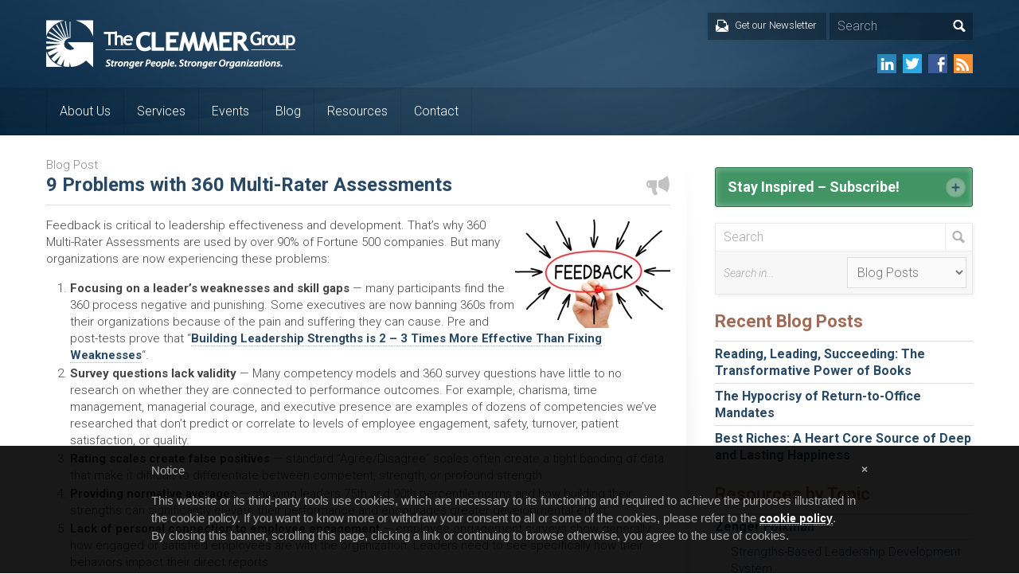

--- FILE ---
content_type: text/html; charset=UTF-8
request_url: https://www.clemmergroup.com/blog/2015/04/02/9-problems-with-360-assessments/
body_size: 12247
content:
<!DOCTYPE html>
<html lang="en-US" prefix="og: http://ogp.me/ns#">

<head>
	<meta charset="UTF-8" />
	<title>9 Problems with 360 Multi-Rater Assessments - The Clemmer Group</title>
	<link rel="shortcut icon" href="https://www.clemmergroup.com/favicon.ico">
	<meta name="viewport" content="width=device-width, initial-scale=1, maximum-scale=1">

	<link rel="alternate" type="application/rss+xml" title="The Clemmer Group RSS Feed" href="https://www.clemmergroup.com/feed/" />
	<link rel="alternate" type="application/atom+xml" title="The Clemmer Group Atom Feed" href="https://www.clemmergroup.com/feed/atom/" />
	<link rel="pingback" href="https://www.clemmergroup.com/xmlrpc.php" />
	<!--[if lt IE 9]>
		<script src="http://html5shim.googlecode.com/svn/trunk/html5.js"></script>
	<![endif]-->
	<meta name='robots' content='index, follow, max-image-preview:large, max-snippet:-1, max-video-preview:-1' />
	<style>img:is([sizes="auto" i], [sizes^="auto," i]) { contain-intrinsic-size: 3000px 1500px }</style>
	
	<!-- This site is optimized with the Yoast SEO plugin v26.6 - https://yoast.com/wordpress/plugins/seo/ -->
	<meta name="description" content="Feedback is so critical to leadership effectiveness and development that over 90% of Fortune 500 companies use 360 multi-rater assessments." />
	<link rel="canonical" href="https://www.clemmergroup.com/blog/2015/04/02/9-problems-with-360-assessments/" />
	<meta property="og:locale" content="en_US" />
	<meta property="og:type" content="article" />
	<meta property="og:title" content="9 Problems with 360 Multi-Rater Assessments - The Clemmer Group" />
	<meta property="og:description" content="Feedback is so critical to leadership effectiveness and development that over 90% of Fortune 500 companies use 360 multi-rater assessments." />
	<meta property="og:url" content="https://www.clemmergroup.com/blog/2015/04/02/9-problems-with-360-assessments/" />
	<meta property="og:site_name" content="The Clemmer Group" />
	<meta property="article:published_time" content="2015-04-02T09:30:13+00:00" />
	<meta property="article:modified_time" content="2015-04-29T16:21:56+00:00" />
	<meta property="og:image" content="https://www.clemmergroup.com/newsl/images/360chalk-195.jpg" />
	<meta name="author" content="Jim Clemmer" />
	<meta name="twitter:card" content="summary_large_image" />
	<meta name="twitter:label1" content="Written by" />
	<meta name="twitter:data1" content="Jim Clemmer" />
	<meta name="twitter:label2" content="Est. reading time" />
	<meta name="twitter:data2" content="2 minutes" />
	<script type="application/ld+json" class="yoast-schema-graph">{"@context":"https://schema.org","@graph":[{"@type":"WebPage","@id":"https://www.clemmergroup.com/blog/2015/04/02/9-problems-with-360-assessments/","url":"https://www.clemmergroup.com/blog/2015/04/02/9-problems-with-360-assessments/","name":"9 Problems with 360 Multi-Rater Assessments - The Clemmer Group","isPartOf":{"@id":"https://www.clemmergroup.com/#website"},"primaryImageOfPage":{"@id":"https://www.clemmergroup.com/blog/2015/04/02/9-problems-with-360-assessments/#primaryimage"},"image":{"@id":"https://www.clemmergroup.com/blog/2015/04/02/9-problems-with-360-assessments/#primaryimage"},"thumbnailUrl":"https://www.clemmergroup.com/newsl/images/360chalk-195.jpg","datePublished":"2015-04-02T09:30:13+00:00","dateModified":"2015-04-29T16:21:56+00:00","author":{"@id":"https://www.clemmergroup.com/#/schema/person/b65bcc1b51ffc25c144e95dc4818150a"},"description":"Feedback is so critical to leadership effectiveness and development that over 90% of Fortune 500 companies use 360 multi-rater assessments.","breadcrumb":{"@id":"https://www.clemmergroup.com/blog/2015/04/02/9-problems-with-360-assessments/#breadcrumb"},"inLanguage":"en-US","potentialAction":[{"@type":"ReadAction","target":["https://www.clemmergroup.com/blog/2015/04/02/9-problems-with-360-assessments/"]}]},{"@type":"ImageObject","inLanguage":"en-US","@id":"https://www.clemmergroup.com/blog/2015/04/02/9-problems-with-360-assessments/#primaryimage","url":"https://www.clemmergroup.com/newsl/images/360chalk-195.jpg","contentUrl":"https://www.clemmergroup.com/newsl/images/360chalk-195.jpg"},{"@type":"BreadcrumbList","@id":"https://www.clemmergroup.com/blog/2015/04/02/9-problems-with-360-assessments/#breadcrumb","itemListElement":[{"@type":"ListItem","position":1,"name":"Home","item":"https://www.clemmergroup.com/"},{"@type":"ListItem","position":2,"name":"Blog","item":"https://www.clemmergroup.com/blog/"},{"@type":"ListItem","position":3,"name":"9 Problems with 360 Multi-Rater Assessments"}]},{"@type":"WebSite","@id":"https://www.clemmergroup.com/#website","url":"https://www.clemmergroup.com/","name":"The Clemmer Group","description":"Leadership Development and Management Consulting","potentialAction":[{"@type":"SearchAction","target":{"@type":"EntryPoint","urlTemplate":"https://www.clemmergroup.com/?s={search_term_string}"},"query-input":{"@type":"PropertyValueSpecification","valueRequired":true,"valueName":"search_term_string"}}],"inLanguage":"en-US"},{"@type":"Person","@id":"https://www.clemmergroup.com/#/schema/person/b65bcc1b51ffc25c144e95dc4818150a","name":"Jim Clemmer"}]}</script>
	<!-- / Yoast SEO plugin. -->


<link rel='dns-prefetch' href='//ajax.googleapis.com' />
<link rel="alternate" type="application/rss+xml" title="The Clemmer Group &raquo; 9 Problems with 360 Multi-Rater Assessments Comments Feed" href="https://www.clemmergroup.com/blog/2015/04/02/9-problems-with-360-assessments/feed/" />
<link rel='stylesheet' id='wp-block-library-css' href='https://www.clemmergroup.com/wp-includes/css/dist/block-library/style.min.css?ver=6.8.3' type='text/css' media='all' />
<style id='classic-theme-styles-inline-css' type='text/css'>
/*! This file is auto-generated */
.wp-block-button__link{color:#fff;background-color:#32373c;border-radius:9999px;box-shadow:none;text-decoration:none;padding:calc(.667em + 2px) calc(1.333em + 2px);font-size:1.125em}.wp-block-file__button{background:#32373c;color:#fff;text-decoration:none}
</style>
<style id='global-styles-inline-css' type='text/css'>
:root{--wp--preset--aspect-ratio--square: 1;--wp--preset--aspect-ratio--4-3: 4/3;--wp--preset--aspect-ratio--3-4: 3/4;--wp--preset--aspect-ratio--3-2: 3/2;--wp--preset--aspect-ratio--2-3: 2/3;--wp--preset--aspect-ratio--16-9: 16/9;--wp--preset--aspect-ratio--9-16: 9/16;--wp--preset--color--black: #000000;--wp--preset--color--cyan-bluish-gray: #abb8c3;--wp--preset--color--white: #ffffff;--wp--preset--color--pale-pink: #f78da7;--wp--preset--color--vivid-red: #cf2e2e;--wp--preset--color--luminous-vivid-orange: #ff6900;--wp--preset--color--luminous-vivid-amber: #fcb900;--wp--preset--color--light-green-cyan: #7bdcb5;--wp--preset--color--vivid-green-cyan: #00d084;--wp--preset--color--pale-cyan-blue: #8ed1fc;--wp--preset--color--vivid-cyan-blue: #0693e3;--wp--preset--color--vivid-purple: #9b51e0;--wp--preset--gradient--vivid-cyan-blue-to-vivid-purple: linear-gradient(135deg,rgba(6,147,227,1) 0%,rgb(155,81,224) 100%);--wp--preset--gradient--light-green-cyan-to-vivid-green-cyan: linear-gradient(135deg,rgb(122,220,180) 0%,rgb(0,208,130) 100%);--wp--preset--gradient--luminous-vivid-amber-to-luminous-vivid-orange: linear-gradient(135deg,rgba(252,185,0,1) 0%,rgba(255,105,0,1) 100%);--wp--preset--gradient--luminous-vivid-orange-to-vivid-red: linear-gradient(135deg,rgba(255,105,0,1) 0%,rgb(207,46,46) 100%);--wp--preset--gradient--very-light-gray-to-cyan-bluish-gray: linear-gradient(135deg,rgb(238,238,238) 0%,rgb(169,184,195) 100%);--wp--preset--gradient--cool-to-warm-spectrum: linear-gradient(135deg,rgb(74,234,220) 0%,rgb(151,120,209) 20%,rgb(207,42,186) 40%,rgb(238,44,130) 60%,rgb(251,105,98) 80%,rgb(254,248,76) 100%);--wp--preset--gradient--blush-light-purple: linear-gradient(135deg,rgb(255,206,236) 0%,rgb(152,150,240) 100%);--wp--preset--gradient--blush-bordeaux: linear-gradient(135deg,rgb(254,205,165) 0%,rgb(254,45,45) 50%,rgb(107,0,62) 100%);--wp--preset--gradient--luminous-dusk: linear-gradient(135deg,rgb(255,203,112) 0%,rgb(199,81,192) 50%,rgb(65,88,208) 100%);--wp--preset--gradient--pale-ocean: linear-gradient(135deg,rgb(255,245,203) 0%,rgb(182,227,212) 50%,rgb(51,167,181) 100%);--wp--preset--gradient--electric-grass: linear-gradient(135deg,rgb(202,248,128) 0%,rgb(113,206,126) 100%);--wp--preset--gradient--midnight: linear-gradient(135deg,rgb(2,3,129) 0%,rgb(40,116,252) 100%);--wp--preset--font-size--small: 13px;--wp--preset--font-size--medium: 20px;--wp--preset--font-size--large: 36px;--wp--preset--font-size--x-large: 42px;--wp--preset--spacing--20: 0.44rem;--wp--preset--spacing--30: 0.67rem;--wp--preset--spacing--40: 1rem;--wp--preset--spacing--50: 1.5rem;--wp--preset--spacing--60: 2.25rem;--wp--preset--spacing--70: 3.38rem;--wp--preset--spacing--80: 5.06rem;--wp--preset--shadow--natural: 6px 6px 9px rgba(0, 0, 0, 0.2);--wp--preset--shadow--deep: 12px 12px 50px rgba(0, 0, 0, 0.4);--wp--preset--shadow--sharp: 6px 6px 0px rgba(0, 0, 0, 0.2);--wp--preset--shadow--outlined: 6px 6px 0px -3px rgba(255, 255, 255, 1), 6px 6px rgba(0, 0, 0, 1);--wp--preset--shadow--crisp: 6px 6px 0px rgba(0, 0, 0, 1);}:where(.is-layout-flex){gap: 0.5em;}:where(.is-layout-grid){gap: 0.5em;}body .is-layout-flex{display: flex;}.is-layout-flex{flex-wrap: wrap;align-items: center;}.is-layout-flex > :is(*, div){margin: 0;}body .is-layout-grid{display: grid;}.is-layout-grid > :is(*, div){margin: 0;}:where(.wp-block-columns.is-layout-flex){gap: 2em;}:where(.wp-block-columns.is-layout-grid){gap: 2em;}:where(.wp-block-post-template.is-layout-flex){gap: 1.25em;}:where(.wp-block-post-template.is-layout-grid){gap: 1.25em;}.has-black-color{color: var(--wp--preset--color--black) !important;}.has-cyan-bluish-gray-color{color: var(--wp--preset--color--cyan-bluish-gray) !important;}.has-white-color{color: var(--wp--preset--color--white) !important;}.has-pale-pink-color{color: var(--wp--preset--color--pale-pink) !important;}.has-vivid-red-color{color: var(--wp--preset--color--vivid-red) !important;}.has-luminous-vivid-orange-color{color: var(--wp--preset--color--luminous-vivid-orange) !important;}.has-luminous-vivid-amber-color{color: var(--wp--preset--color--luminous-vivid-amber) !important;}.has-light-green-cyan-color{color: var(--wp--preset--color--light-green-cyan) !important;}.has-vivid-green-cyan-color{color: var(--wp--preset--color--vivid-green-cyan) !important;}.has-pale-cyan-blue-color{color: var(--wp--preset--color--pale-cyan-blue) !important;}.has-vivid-cyan-blue-color{color: var(--wp--preset--color--vivid-cyan-blue) !important;}.has-vivid-purple-color{color: var(--wp--preset--color--vivid-purple) !important;}.has-black-background-color{background-color: var(--wp--preset--color--black) !important;}.has-cyan-bluish-gray-background-color{background-color: var(--wp--preset--color--cyan-bluish-gray) !important;}.has-white-background-color{background-color: var(--wp--preset--color--white) !important;}.has-pale-pink-background-color{background-color: var(--wp--preset--color--pale-pink) !important;}.has-vivid-red-background-color{background-color: var(--wp--preset--color--vivid-red) !important;}.has-luminous-vivid-orange-background-color{background-color: var(--wp--preset--color--luminous-vivid-orange) !important;}.has-luminous-vivid-amber-background-color{background-color: var(--wp--preset--color--luminous-vivid-amber) !important;}.has-light-green-cyan-background-color{background-color: var(--wp--preset--color--light-green-cyan) !important;}.has-vivid-green-cyan-background-color{background-color: var(--wp--preset--color--vivid-green-cyan) !important;}.has-pale-cyan-blue-background-color{background-color: var(--wp--preset--color--pale-cyan-blue) !important;}.has-vivid-cyan-blue-background-color{background-color: var(--wp--preset--color--vivid-cyan-blue) !important;}.has-vivid-purple-background-color{background-color: var(--wp--preset--color--vivid-purple) !important;}.has-black-border-color{border-color: var(--wp--preset--color--black) !important;}.has-cyan-bluish-gray-border-color{border-color: var(--wp--preset--color--cyan-bluish-gray) !important;}.has-white-border-color{border-color: var(--wp--preset--color--white) !important;}.has-pale-pink-border-color{border-color: var(--wp--preset--color--pale-pink) !important;}.has-vivid-red-border-color{border-color: var(--wp--preset--color--vivid-red) !important;}.has-luminous-vivid-orange-border-color{border-color: var(--wp--preset--color--luminous-vivid-orange) !important;}.has-luminous-vivid-amber-border-color{border-color: var(--wp--preset--color--luminous-vivid-amber) !important;}.has-light-green-cyan-border-color{border-color: var(--wp--preset--color--light-green-cyan) !important;}.has-vivid-green-cyan-border-color{border-color: var(--wp--preset--color--vivid-green-cyan) !important;}.has-pale-cyan-blue-border-color{border-color: var(--wp--preset--color--pale-cyan-blue) !important;}.has-vivid-cyan-blue-border-color{border-color: var(--wp--preset--color--vivid-cyan-blue) !important;}.has-vivid-purple-border-color{border-color: var(--wp--preset--color--vivid-purple) !important;}.has-vivid-cyan-blue-to-vivid-purple-gradient-background{background: var(--wp--preset--gradient--vivid-cyan-blue-to-vivid-purple) !important;}.has-light-green-cyan-to-vivid-green-cyan-gradient-background{background: var(--wp--preset--gradient--light-green-cyan-to-vivid-green-cyan) !important;}.has-luminous-vivid-amber-to-luminous-vivid-orange-gradient-background{background: var(--wp--preset--gradient--luminous-vivid-amber-to-luminous-vivid-orange) !important;}.has-luminous-vivid-orange-to-vivid-red-gradient-background{background: var(--wp--preset--gradient--luminous-vivid-orange-to-vivid-red) !important;}.has-very-light-gray-to-cyan-bluish-gray-gradient-background{background: var(--wp--preset--gradient--very-light-gray-to-cyan-bluish-gray) !important;}.has-cool-to-warm-spectrum-gradient-background{background: var(--wp--preset--gradient--cool-to-warm-spectrum) !important;}.has-blush-light-purple-gradient-background{background: var(--wp--preset--gradient--blush-light-purple) !important;}.has-blush-bordeaux-gradient-background{background: var(--wp--preset--gradient--blush-bordeaux) !important;}.has-luminous-dusk-gradient-background{background: var(--wp--preset--gradient--luminous-dusk) !important;}.has-pale-ocean-gradient-background{background: var(--wp--preset--gradient--pale-ocean) !important;}.has-electric-grass-gradient-background{background: var(--wp--preset--gradient--electric-grass) !important;}.has-midnight-gradient-background{background: var(--wp--preset--gradient--midnight) !important;}.has-small-font-size{font-size: var(--wp--preset--font-size--small) !important;}.has-medium-font-size{font-size: var(--wp--preset--font-size--medium) !important;}.has-large-font-size{font-size: var(--wp--preset--font-size--large) !important;}.has-x-large-font-size{font-size: var(--wp--preset--font-size--x-large) !important;}
:where(.wp-block-post-template.is-layout-flex){gap: 1.25em;}:where(.wp-block-post-template.is-layout-grid){gap: 1.25em;}
:where(.wp-block-columns.is-layout-flex){gap: 2em;}:where(.wp-block-columns.is-layout-grid){gap: 2em;}
:root :where(.wp-block-pullquote){font-size: 1.5em;line-height: 1.6;}
</style>
<link rel='stylesheet' id='default-template-css' href='https://www.clemmergroup.com/wp-content/plugins/register-plus-redux/extension/readygraph/assets/css/default-popup.css?ver=6.8.3' type='text/css' media='all' />
<link rel='stylesheet' id='wpProQuiz_front_style-css' href='https://www.clemmergroup.com/wp-content/plugins/wp-pro-quiz/css/wpProQuiz_front.min.css?ver=0.37' type='text/css' media='all' />
<link rel='stylesheet' id='style-css' href='https://www.clemmergroup.com/wp-content/themes/clemmer/build/style.min.css?ver=1637701969' type='text/css' media='all' />
<script type="text/javascript" src="//ajax.googleapis.com/ajax/libs/jquery/1.10.2/jquery.min.js?ver=1.10.2" id="jquery-js"></script>
<link rel="https://api.w.org/" href="https://www.clemmergroup.com/wp-json/" /><link rel="alternate" title="JSON" type="application/json" href="https://www.clemmergroup.com/wp-json/wp/v2/posts/9873" /><link rel="EditURI" type="application/rsd+xml" title="RSD" href="https://www.clemmergroup.com/xmlrpc.php?rsd" />
<meta name="generator" content="WordPress 6.8.3" />
<link rel='shortlink' href='https://www.clemmergroup.com/?p=9873' />

	<!-- iubenda cookie notice -->
	<style type="text/css"> #iubenda-cs-banner { bottom: 0px !important; left: 0px !important; position: fixed !important; width: 100% !important; z-index: 99999998 !important; background-color: rgba(0,0,0,.9); } .iubenda-cs-content { display: block; margin: 0 auto; padding: 20px; width: auto; font-family: Helvetica,Arial,FreeSans,sans-serif; font-size: 14px;} .iubenda-cs-rationale { max-width: 900px; position: relative; margin: 0 auto; } .iubenda-banner-content > p { font-family: Helvetica,Arial,FreeSans,sans-serif; line-height: 1.5;  color: #aaa !important;} .iubenda-cs-close-btn { margin:0; color: #aaa ; text-decoration: none; font-size: 14px; position: absolute; top: 0; right: 0; border: none; } .iubenda-cs-cookie-policy-lnk { text-decoration: underline; color: #fff; font-size: 14px; font-weight: 900; } </style> <script type="text/javascript"> var _iub = _iub || []; _iub.csConfiguration = {"lang":"en","siteId":1059989,"banner":{"slideDown":false,"applyStyles":false},"cookiePolicyId":21689175}; </script><script type="text/javascript" src="//cdn.iubenda.com/cookie_solution/safemode/iubenda_cs.js" charset="UTF-8" async></script>

</head>
<body class="wp-singular post-template-default single single-post postid-9873 single-format-standard wp-theme-clemmer">

<!-- Google tag (gtag.js) -->
<script async src="https://www.googletagmanager.com/gtag/js?id=G-NQS12ZHVJ1"></script>
<script>
  window.dataLayer = window.dataLayer || [];
  function gtag(){dataLayer.push(arguments);}
  gtag('js', new Date());

  gtag('config', 'G-NQS12ZHVJ1');
</script>

<div id="mobile-nav-holder">
	<a id="mobile-logo" href="https://www.clemmergroup.com"><img src="https://www.clemmergroup.com/wp-content/themes/clemmer/images/clemmer_group_logo.png" width="307" height="61" alt="The Clemmer Group logo" /></a>
	<ul id="mobile-nav" class="mobile-nav"><li id="menu-item-22" class="menu-item menu-item-type-post_type menu-item-object-page menu-item-has-children menu-item-22"><a href="https://www.clemmergroup.com/about/">About Us</a>
<ul class="sub-menu">
	<li id="menu-item-156" class="menu-item menu-item-type-post_type menu-item-object-page menu-item-156"><a href="https://www.clemmergroup.com/about/">The Clemmer Group</a></li>
	<li id="menu-item-11938" class="menu-item menu-item-type-post_type menu-item-object-page menu-item-11938"><a href="https://www.clemmergroup.com/about/jim-clemmer/">Jim Clemmer</a></li>
	<li id="menu-item-154" class="menu-item menu-item-type-post_type menu-item-object-page menu-item-154"><a href="https://www.clemmergroup.com/about/zenger-folkman/">Zenger Folkman</a></li>
	<li id="menu-item-7188" class="menu-item menu-item-type-post_type menu-item-object-page menu-item-7188"><a href="https://www.clemmergroup.com/testimonials/">Client Comments and Testimonials</a></li>
	<li id="menu-item-155" class="menu-item menu-item-type-post_type menu-item-object-page menu-item-155"><a href="https://www.clemmergroup.com/contact/">Contact Us</a></li>
</ul>
</li>
<li id="menu-item-23" class="menu-item menu-item-type-post_type menu-item-object-page menu-item-has-children menu-item-23"><a href="https://www.clemmergroup.com/services/">Services</a>
<ul class="sub-menu">
	<li id="menu-item-159" class="menu-item menu-item-type-post_type menu-item-object-page menu-item-159"><a href="https://www.clemmergroup.com/services/culture-organization-development/">Culture Change &#038; Organization Development</a></li>
	<li id="menu-item-162" class="menu-item menu-item-type-post_type menu-item-object-page menu-item-162"><a href="https://www.clemmergroup.com/services/custom-keynotes-workshops/">Keynote Speaking &#038; Leadership Workshops</a></li>
	<li id="menu-item-163" class="menu-item menu-item-type-post_type menu-item-object-page menu-item-163"><a href="https://www.clemmergroup.com/services/leadership-team-retreats/">Executive Retreats</a></li>
	<li id="menu-item-158" class="menu-item menu-item-type-post_type menu-item-object-page menu-item-158"><a href="https://www.clemmergroup.com/services/custom-leadership-development-consulting/">Leadership Development &#038; Consulting</a></li>
	<li id="menu-item-18019" class="menu-item menu-item-type-post_type menu-item-object-page menu-item-18019"><a href="https://www.clemmergroup.com/executive-coaching/">Executive Coaching</a></li>
	<li id="menu-item-10398" class="menu-item menu-item-type-post_type menu-item-object-page menu-item-10398"><a href="https://www.clemmergroup.com/services/zenger-folkman/zenger-folkman-programs-services/">Zenger Folkman Programs and Services</a></li>
</ul>
</li>
<li id="menu-item-25" class="menu-item menu-item-type-post_type menu-item-object-page menu-item-25"><a href="https://www.clemmergroup.com/upcoming-events/">Events</a></li>
<li id="menu-item-24" class="menu-item menu-item-type-post_type menu-item-object-page current_page_parent menu-item-24"><a href="https://www.clemmergroup.com/blog/">Blog</a></li>
<li id="menu-item-26" class="menu-item menu-item-type-post_type menu-item-object-page menu-item-has-children menu-item-26"><a href="https://www.clemmergroup.com/resources/">Resources</a>
<ul class="sub-menu">
	<li id="menu-item-48" class="menu-item menu-item-type-post_type menu-item-object-page menu-item-48"><a href="https://www.clemmergroup.com/resources/articles/">Articles</a></li>
	<li id="menu-item-73" class="menu-item menu-item-type-post_type menu-item-object-page menu-item-73"><a href="https://www.clemmergroup.com/resources/whitepapers/">Whitepapers</a></li>
	<li id="menu-item-72" class="menu-item menu-item-type-post_type menu-item-object-page menu-item-72"><a href="https://www.clemmergroup.com/resources/case-studies/">Case Studies</a></li>
	<li id="menu-item-71" class="menu-item menu-item-type-post_type menu-item-object-page menu-item-71"><a href="https://www.clemmergroup.com/resources/videos/">Videos</a></li>
	<li id="menu-item-70" class="menu-item menu-item-type-post_type menu-item-object-page menu-item-70"><a href="https://www.clemmergroup.com/resources/webinars/">Webinars</a></li>
	<li id="menu-item-8420" class="menu-item menu-item-type-post_type menu-item-object-page menu-item-8420"><a href="https://www.clemmergroup.com/newsletters/">Newsletter</a></li>
	<li id="menu-item-157" class="menu-item menu-item-type-post_type menu-item-object-page menu-item-157"><a href="https://www.clemmergroup.com/services/leadership-books/">Leadership Books</a></li>
</ul>
</li>
<li id="menu-item-27" class="menu-item menu-item-type-post_type menu-item-object-page menu-item-27"><a href="https://www.clemmergroup.com/contact/">Contact</a></li>
</ul>	<div id="mobile-nav-close" class="mobile-nav-toggle"><span id="mobile-nav-close-btn">Close</span></div>
</div>
<div id="mobile-nav-mask" class="mobile-nav-toggle"></div>

<header id="header" class="clear relative">
	<div id="header-top" class="clear">
		<div id="header-bottom-mobile"></div>
		<div class="row">
			<div class="col span_100 relative col-no-margin">
				<a id="logo" class="no-transition" href="https://www.clemmergroup.com"><img src="https://www.clemmergroup.com/wp-content/themes/clemmer/images/clemmer_group_logo.png" width="313" height="61" alt="The Clemmer Group logo" /></a>

				<div id="header-menu">
					<a href="https://www.clemmergroup.com/newsletters" id="header-signup">
						<div id="header-signup-text">Get our Newsletter<span class="icon transition"></span><span class="icon-hover transition"></span></div>
					</a>

					<div id="header-search">
						<form role="search" method="get" class="search-form search-form-bg" action="https://www.clemmergroup.com/">
							<input type="text" value="Search" name="s" class="s" onfocus="if(this.value == 'Search') { this.value = ''; }" onblur="if(this.value == '') { this.value = 'Search'; }" />
							<input type="submit" class="search-mag" value="" />
						</form>
					</div>
				</div>

				<ul id="header-social" class="social-menu">
					<li><a href="http://www.linkedin.com/company/the-clemmer-group" target="_blank" class="sm-linkedin"></a></li>
					<li><a href="https://twitter.com/JimClemmer" target="_blank" class="sm-twitter"></a></li>
					<li><a href="https://www.facebook.com/ClemmerGroup" target="_blank" class="sm-facebook"></a></li>
					<li><a href="https://www.clemmergroup.com/feed/" target="_blank" class="sm-rss"></a></li>
				</ul>

				<div id="mobile-nav-open" class="mobile-nav-toggle"></div>
			</div>
		</div>
	</div>
	<div id="header-bottom" class="clear">
		<div class="row">
			<div class="col span_100">
				<nav id="nav-holder" class="clear close">
					<ul id="nav" class="nav"><li class="menu-item menu-item-type-post_type menu-item-object-page menu-item-has-children menu-item-22"><a href="https://www.clemmergroup.com/about/">About Us</a>
<ul class="sub-menu">
	<li class="menu-item menu-item-type-post_type menu-item-object-page menu-item-156"><a href="https://www.clemmergroup.com/about/">The Clemmer Group</a></li>
	<li class="menu-item menu-item-type-post_type menu-item-object-page menu-item-11938"><a href="https://www.clemmergroup.com/about/jim-clemmer/">Jim Clemmer</a></li>
	<li class="menu-item menu-item-type-post_type menu-item-object-page menu-item-154"><a href="https://www.clemmergroup.com/about/zenger-folkman/">Zenger Folkman</a></li>
	<li class="menu-item menu-item-type-post_type menu-item-object-page menu-item-7188"><a href="https://www.clemmergroup.com/testimonials/">Client Comments and Testimonials</a></li>
	<li class="menu-item menu-item-type-post_type menu-item-object-page menu-item-155"><a href="https://www.clemmergroup.com/contact/">Contact Us</a></li>
</ul>
</li>
<li class="menu-item menu-item-type-post_type menu-item-object-page menu-item-has-children menu-item-23"><a href="https://www.clemmergroup.com/services/">Services</a>
<ul class="sub-menu">
	<li class="menu-item menu-item-type-post_type menu-item-object-page menu-item-159"><a href="https://www.clemmergroup.com/services/culture-organization-development/">Culture Change &#038; Organization Development</a></li>
	<li class="menu-item menu-item-type-post_type menu-item-object-page menu-item-162"><a href="https://www.clemmergroup.com/services/custom-keynotes-workshops/">Keynote Speaking &#038; Leadership Workshops</a></li>
	<li class="menu-item menu-item-type-post_type menu-item-object-page menu-item-163"><a href="https://www.clemmergroup.com/services/leadership-team-retreats/">Executive Retreats</a></li>
	<li class="menu-item menu-item-type-post_type menu-item-object-page menu-item-158"><a href="https://www.clemmergroup.com/services/custom-leadership-development-consulting/">Leadership Development &#038; Consulting</a></li>
	<li class="menu-item menu-item-type-post_type menu-item-object-page menu-item-18019"><a href="https://www.clemmergroup.com/executive-coaching/">Executive Coaching</a></li>
	<li class="menu-item menu-item-type-post_type menu-item-object-page menu-item-10398"><a href="https://www.clemmergroup.com/services/zenger-folkman/zenger-folkman-programs-services/">Zenger Folkman Programs and Services</a></li>
</ul>
</li>
<li class="menu-item menu-item-type-post_type menu-item-object-page menu-item-25"><a href="https://www.clemmergroup.com/upcoming-events/">Events</a></li>
<li class="menu-item menu-item-type-post_type menu-item-object-page current_page_parent menu-item-24"><a href="https://www.clemmergroup.com/blog/">Blog</a></li>
<li class="menu-item menu-item-type-post_type menu-item-object-page menu-item-has-children menu-item-26"><a href="https://www.clemmergroup.com/resources/">Resources</a>
<ul class="sub-menu">
	<li class="menu-item menu-item-type-post_type menu-item-object-page menu-item-48"><a href="https://www.clemmergroup.com/resources/articles/">Articles</a></li>
	<li class="menu-item menu-item-type-post_type menu-item-object-page menu-item-73"><a href="https://www.clemmergroup.com/resources/whitepapers/">Whitepapers</a></li>
	<li class="menu-item menu-item-type-post_type menu-item-object-page menu-item-72"><a href="https://www.clemmergroup.com/resources/case-studies/">Case Studies</a></li>
	<li class="menu-item menu-item-type-post_type menu-item-object-page menu-item-71"><a href="https://www.clemmergroup.com/resources/videos/">Videos</a></li>
	<li class="menu-item menu-item-type-post_type menu-item-object-page menu-item-70"><a href="https://www.clemmergroup.com/resources/webinars/">Webinars</a></li>
	<li class="menu-item menu-item-type-post_type menu-item-object-page menu-item-8420"><a href="https://www.clemmergroup.com/newsletters/">Newsletter</a></li>
	<li class="menu-item menu-item-type-post_type menu-item-object-page menu-item-157"><a href="https://www.clemmergroup.com/services/leadership-books/">Leadership Books</a></li>
</ul>
</li>
<li class="menu-item menu-item-type-post_type menu-item-object-page menu-item-27"><a href="https://www.clemmergroup.com/contact/">Contact</a></li>
</ul>				</nav>
			</div>
		</div>
	</div>
</header>

<div id="content" class="clear">
	<div class="row">
		<div id="content-left" class="col span_70">				
					
				<h6 class="post-type-date">Blog Post</h6>
				<h1 class="post-title h1-blog">9 Problems with 360 Multi-Rater Assessments<span class="icon"></span></h1>

				<div class="post-content">
					<p><img decoding="async" style="margin-left: 10; float: right; width: 195; height: 139;" alt="360 Degree Feedback" src="https://www.clemmergroup.com/newsl/images/360chalk-195.jpg" align="right" border="0" />Feedback is critical to leadership effectiveness and development. That&#8217;s why 360 Multi-Rater Assessments are used by over 90% of Fortune 500 companies. But many organizations are now experiencing these problems:</p>
<ol>
<li><strong>Focusing on a leader&#8217;s weaknesses and skill gaps</strong> &#8212; many participants find the 360 process negative and punishing. Some executives are now banning 360s from their organizations because of the pain and suffering they can cause. Pre and post-tests prove that &#8220;<a href="https://www.clemmergroup.com/blog/2013/09/24/building-leadership-strengths-2-3-times-more-effective-than-fixing-weaknesses/">Building Leadership Strengths is 2 – 3 Times More Effective Than Fixing Weaknesses</a>&#8220;.</li>
<li><strong>Survey questions lack validity</strong> &#8212; Many competency models and 360 survey questions have little to no research on whether they are connected to performance outcomes. For example, charisma, time management, managerial courage, and executive presence are examples of dozens of competencies we&#8217;ve researched that don&#8217;t predict or correlate to levels of employee engagement, safety, turnover, patient satisfaction, or quality.</li>
<li><strong>Rating scales create false positives</strong> &#8212; standard &#8220;Agree/Disagree&#8221; scales often create a tight banding of data that make it difficult to differentiate between competent, strength, or profound strength.</li>
<li><strong>Providing normative averages</strong> &#8212; showing leaders 75th and 90th percentile norms and how building their strengths can significantly elevate their performance and encourages greater developmental effort.</li>
<li><strong>Lack of personal connection to employee engagement</strong> &#8212; employee engagement surveys show generally how engaged or satisfied employees are with the organization. Leaders need to see specifically how their behaviors impact their direct reports.</li>
<li><strong>Not all competencies are equal for every leader</strong> &#8212; traditional leadership or competency models use a one-size-fits-all approach (some try tailoring to multiple organizational levels). What&#8217;s missing is multi-rater feedback on which competencies matter most for that leader in that role.</li>
<li><strong>Written comments reinforce fixing weaknesses</strong> &#8212; most participants skim the responses to the question asking for a list of strengths and dwell (even fixate) on the list of their weaknesses or improvement suggestions. All a leader really needs to know is whether a weakness is significant or a &#8220;fatal flaw&#8221; that needs immediate attention.</li>
<li><strong>No insights on how to build strengths</strong> &#8212; traditional improvement plans flowing from 360s are focused on fixing weaknesses using a linear approach. What&#8217;s missing is a research-based map showing how extraordinary leaders build a competency or strength from good to great.</li>
<li><strong>Too complex or too simple</strong> &#8212; some very lengthy 360 assessments can take 30 – 60 minutes or more to complete. Reports are overly complex and confusing to interpret. At the other extreme, too few competencies and survey questions restrict the range of personally relevant and validated strengths leaders can leverage.</li>
</ol>
<p><em><strong>Further Reading:</strong></em></p>
<ul>
<li>See <a href="https://www.clemmergroup.com/blog/topics/360-assessments-zenger-folkman/">360 Assessments</a> for a selection of blogs, articles, webinars, and video clips</li>
<li>Research papers:
<ul>
<li>&#8220;<a href="https://www.clemmergroup.com/whitepapers/11-components-of-a-best-in-class-360-assessment/">11 Components of a Best in Class 360 Assessment</a>&#8220;</li>
<li>&#8220;<a href="https://www.clemmergroup.com/whitepapers/developing-strengths-weaknesses/">Developing Strengths or Weaknesses</a>&#8220;</li>
<li>&#8220;<a href="https://www.clemmergroup.com/whitepapers/creating-a-competency-model-that-works/">Creating a Competency Model that Works</a>&#8220;</li>
</ul>
</li>
</ul>
				</div>

				<div class="addthis-wrap"><p class="addthis-text">Share This</p><div class="addthis_toolbox addthis_default_style addthis_32x32_style">
	<a class="addthis_button_linkedin"></a>
	<a class="addthis_button_facebook"></a>
	<a class="addthis_button_twitter"></a>
	<a class="addthis_button_google_plusone_share"></a>
	<a class="addthis_button_compact"></a>
	</div></div>
	<script type="text/javascript" src="//s7.addthis.com/js/300/addthis_widget.js#pubid=ra-4eb93aba148ee9e2"></script>
	<!-- AddThis Button END -->
				<div id="comments">
					<p>Want to discuss this post? <a href="https://www.clemmergroup.com/contact/">Contact us!</a></p>
				</div>

						

			<div class="post-info">
			<p class="post-details">Posted in: <a href="https://www.clemmergroup.com/blog/topics/360-assessments-zenger-folkman">360 Assessments</a>, <a href="https://www.clemmergroup.com/blog/topics/feedback-power-problems">Feedback Power &amp; Problems</a>, <a href="https://www.clemmergroup.com/blog/topics/measurement-and-feedback">Measurement and Feedback</a></p>
	
			<p class="post-details">Tagged with: <a href="https://www.clemmergroup.com/blog/tag/leadership-effectiveness-and-development">leadership effectiveness and development</a>, <a href="https://www.clemmergroup.com/blog/tag/360-multi-rater-assessments">360 Multi-Rater Assessments</a>, <a href="https://www.clemmergroup.com/blog/tag/patient-satisfaction">patient satisfaction</a>, <a href="https://www.clemmergroup.com/blog/tag/competency-models-2">competency models</a>, <a href="https://www.clemmergroup.com/blog/tag/employee-engagement">employee engagement</a>, <a href="https://www.clemmergroup.com/blog/tag/safety-2">Safety</a>, <a href="https://www.clemmergroup.com/blog/tag/turnover">turnover</a></p>
	
	<p class="post-details post-details-more"><a href="https://www.clemmergroup.com/blog/">View all posts &raquo;</a></p>
</div>

<div class="post-navigation">	
			<a href="https://www.clemmergroup.com/blog/2015/03/31/re-fired-with-building-strengths/" class="button"><small>View next post:</small><br />Re-Fired with Building Strengths</a>
	
	
</div>
				<div id="about-the-author">
		<h2>About the Author</h2>
		<p><img loading="lazy" decoding="async" class="alignleft size-full wp-image-87" src="https://www.clemmergroup.com/wp-content/uploads/2014/03/jim_clemmer.jpg" alt="jim_clemmer" width="100" height="120" /></p>
<p>For over three decades, Jim Clemmer&#8217;s <a title="Custom Keynotes" href="https://www.clemmergroup.com/services/custom-keynotes/">keynote presentations</a>, <a title="Custom Workshops &amp; Retreats" href="https://www.clemmergroup.com/services/custom-workshops-retreats/">workshops,</a> <a title="Custom Workshops &amp; Retreats" href="https://www.clemmergroup.com/services/custom-workshops-retreats/">management team retreats</a>, <a title="Leadership Books" href="https://www.clemmergroup.com/services/leadership-books/">seven bestselling books</a>, <a title="Articles" href="https://www.clemmergroup.com/resources/articles/">articles</a>, and <a title="Blog" href="https://www.clemmergroup.com/blog/">blog</a> have helped hundreds of thousands of people worldwide. The Clemmer Group is the Canadian strategic partner of <a title="Zenger Folkman" href="https://www.clemmergroup.com/about/zenger-folkman/">Zenger Folkman</a>, an award-winning firm best known for its unique evidence-driven, strengths-based system for developing extraordinary leaders and demonstrating the performance impact they have on organizations.</p>
	</div>
			
		</div>		
		<div id="sidebar" class="col span_30">
			<div id="subscribe-accordion" class="accordion-hide">
	<h2>Stay Inspired – Subscribe!</h2>
	<div>
		<div class="clear">
			<h4>Send me new blog<br />posts by email</h4>

			<form name="FeedBlitz_7e3b2db2513b11e4ad99002590771423" style="display:block" method="POST" action="https://feedburner.feedblitz.com/f/f.fbz?AddNewUserDirect">

				<input style="display:none" name="EMAIL" maxlength="64" type="text" size="25" value="" placeholder="Your email address">

				<input name="EMAIL_" maxlength="64" type="hidden" size="25" value="">
				<input name="EMAIL_ADDRESS" maxlength="64" type="hidden" size="25" value="">
				<input name="FEEDID" type="hidden" value="969726">
				<input name="cids" type="hidden" value="1">
				<input name="PUBLISHER" type="hidden" value="25996348">

				<input type="submit" value="Sign me up! &raquo;" onClick="FeedBlitz_7e3b2db2513b11e4ad99002590771423s(this.form);">

			</form>
			
		</div>

		<hr class="clear" />

		<div class="clear">			 
			<h4><a href="https://www.linkedin.com/newsletters/the-leader-letter-6876193141410557952/" target="_blank">Click to subscribe to Jim's<br /> 
		  newsletter on LinkedIn</a></h4>

		</div>
	</div>
</div>

<script>
jQuery(document).ready(function(){
	jQuery('#subscribe-accordion').accordion({collapsible:true,active:false,heightStyle:'content'});
	jQuery('#subscribe-accordion').fadeIn(500);
});
</script>

<form role="search" method="get" id="sidebar-search" class="search-form advanced-search" action="https://www.clemmergroup.com/">

	<div class="search-form-bg">
		<input type="text" value="Search" name="s" class="s" onfocus="if(this.value == 'Search') { this.value = ''; }" onblur="if(this.value == '') { this.value = 'Search'; }" />
		<input type="submit" class="search-mag" value="" />
	</div>

	<div id="search-options">
		<p id="search-in">Search in...</p>
		
		
		<select id="search-in-select" name="post_type">
							<option name="post_type" value="any"  />All</option>
							<option name="post_type" value="post"  selected  />Blog Posts</option>
							<option name="post_type" value="article"  />Articles</option>
							<option name="post_type" value="whitepaper"  />Whitepapers</option>
							<option name="post_type" value="casestudy"  />Case Studies</option>
							<option name="post_type" value="video"  />Videos</option>
							<option name="post_type" value="webinar"  />Webinars</option>
							<option name="post_type" value="book"  />Books, ebooks, CDs</option>
							<option name="post_type" value="podcast"  />Podcasts</option>
					</select>

	</div>
</form>

	<h2 class="sidebar-heading">Recent Blog Posts</h2>
	<ul class="sidebar-list">
	<li><a href="https://www.clemmergroup.com/blog/2024/09/25/reading-leading-succeeding-the-transformative-power-of-books/" title="Look Reading, Leading, Succeeding: The Transformative Power of Books" >Reading, Leading, Succeeding: The Transformative Power of Books</a></li> <li><a href="https://www.clemmergroup.com/blog/2024/09/11/the-hypocrisy-of-return-to-office-mandates/" title="Look The Hypocrisy of Return-to-Office Mandates" >The Hypocrisy of Return-to-Office Mandates</a></li> <li><a href="https://www.clemmergroup.com/blog/2024/09/04/best-riches-a-heart-core-source-of-deep-and-lasting-happiness/" title="Look Best Riches: A Heart Core Source of Deep and Lasting Happiness" >Best Riches: A Heart Core Source of Deep and Lasting Happiness</a></li> 	</ul>

<h2 class="sidebar-heading">Resources by Topic</h2>
<ul class="sidebar-list">
	<li class="cat-item cat-item-2555"><a href="https://www.clemmergroup.com/blog/topics/zenger-folkman/">Zenger Folkman</a>
<ul class='children'>
	<li class="cat-item cat-item-2222"><a href="https://www.clemmergroup.com/blog/topics/strengths-based-leadership-system/">Strengths-Based Leadership Development System</a>
</li>
	<li class="cat-item cat-item-2218"><a href="https://www.clemmergroup.com/blog/topics/evidence-based-leadership/">Evidence-based Leadership</a>
</li>
	<li class="cat-item cat-item-2219"><a href="https://www.clemmergroup.com/blog/topics/focussing-on-strengths/">Focusing on Strengths</a>
</li>
	<li class="cat-item cat-item-2217"><a href="https://www.clemmergroup.com/blog/topics/competency-models/">Competency Models</a>
</li>
	<li class="cat-item cat-item-2216"><a href="https://www.clemmergroup.com/blog/topics/cross-training-competency-companions/">Cross-Training &amp; Competency Companions</a>
</li>
	<li class="cat-item cat-item-2221"><a href="https://www.clemmergroup.com/blog/topics/360-assessments-zenger-folkman/">360 Assessments</a>
</li>
	<li class="cat-item cat-item-2220"><a href="https://www.clemmergroup.com/blog/topics/feedback-power-problems/">Feedback Power &amp; Problems</a>
</li>
	<li class="cat-item cat-item-2215"><a href="https://www.clemmergroup.com/blog/topics/coaching-zenger-folkman/">Extraordinary Coach</a>
</li>
	<li class="cat-item cat-item-2254"><a href="https://www.clemmergroup.com/blog/topics/talent-management-zenger-folkman/">Talent Management</a>
</li>
	<li class="cat-item cat-item-2257"><a href="https://www.clemmergroup.com/blog/topics/employee-effectiveness/">Employee Effectiveness</a>
</li>
	<li class="cat-item cat-item-2256"><a href="https://www.clemmergroup.com/blog/topics/inspiring-motivating/">Inspiring &amp; Motivating</a>
</li>
	<li class="cat-item cat-item-2255"><a href="https://www.clemmergroup.com/blog/topics/positive-psychology-zenger-folkman/">Positive Psychology</a>
</li>
</ul>
</li>
	<li class="cat-item cat-item-2556"><a href="https://www.clemmergroup.com/blog/topics/leading-others/">Leading Others</a>
<ul class='children'>
	<li class="cat-item cat-item-2246"><a href="https://www.clemmergroup.com/blog/topics/building-team-vision-values-purpose/">Building Team Vision, Values &amp; Purpose</a>
</li>
	<li class="cat-item cat-item-2247"><a href="https://www.clemmergroup.com/blog/topics/serving-influencing-leading-upward/">Serving, Influencing &amp; Leading Upward</a>
</li>
	<li class="cat-item cat-item-2248"><a href="https://www.clemmergroup.com/blog/topics/fostering-openness-transparency/">Fostering Openness &amp; Transparency</a>
</li>
	<li class="cat-item cat-item-2249"><a href="https://www.clemmergroup.com/blog/topics/employee-engagement-empowerment/">Employee Engagement &amp; Empowerment</a>
</li>
	<li class="cat-item cat-item-2250"><a href="https://www.clemmergroup.com/blog/topics/building-team-spirit/">Building Team Spirit</a>
</li>
	<li class="cat-item cat-item-2251"><a href="https://www.clemmergroup.com/blog/topics/coaching-developing/">Coaching &amp; Developing</a>
</li>
	<li class="cat-item cat-item-2252"><a href="https://www.clemmergroup.com/blog/topics/removing-obstacles-energy-drains/">Removing Obstacles &amp; Energy Drains</a>
</li>
</ul>
</li>
	<li class="cat-item cat-item-2212"><a href="https://www.clemmergroup.com/blog/topics/management-leadership/">General Management &amp; Leadership</a>
<ul class='children'>
	<li class="cat-item cat-item-2554"><a href="https://www.clemmergroup.com/blog/topics/emotional-intelligence/">Emotional Intelligence</a>
</li>
	<li class="cat-item cat-item-2223"><a href="https://www.clemmergroup.com/blog/topics/change-management/">Change Management</a>
</li>
	<li class="cat-item cat-item-2224"><a href="https://www.clemmergroup.com/blog/topics/management-versus-leadership/">Management versus Leadership</a>
</li>
</ul>
</li>
	<li class="cat-item cat-item-2213"><a href="https://www.clemmergroup.com/blog/topics/organization-improvement/">Organization Improvement</a>
<ul class='children'>
	<li class="cat-item cat-item-2225"><a href="https://www.clemmergroup.com/blog/topics/vision-values-purpose/">Vision, Values &amp; Purpose</a>
</li>
	<li class="cat-item cat-item-2226"><a href="https://www.clemmergroup.com/blog/topics/culture-change/">Culture Change</a>
</li>
	<li class="cat-item cat-item-2227"><a href="https://www.clemmergroup.com/blog/topics/customer-service/">Customer Service</a>
</li>
	<li class="cat-item cat-item-2228"><a href="https://www.clemmergroup.com/blog/topics/goals-and-priorities/">Goals and Priorities</a>
</li>
	<li class="cat-item cat-item-2229"><a href="https://www.clemmergroup.com/blog/topics/organization-development/">Organization Development</a>
</li>
	<li class="cat-item cat-item-2230"><a href="https://www.clemmergroup.com/blog/topics/process-management/">Process Management</a>
</li>
	<li class="cat-item cat-item-2231"><a href="https://www.clemmergroup.com/blog/topics/systems-and-structure/">Systems &amp; Structure</a>
</li>
	<li class="cat-item cat-item-2232"><a href="https://www.clemmergroup.com/blog/topics/measurement-and-feedback/">Measurement and Feedback</a>
</li>
	<li class="cat-item cat-item-2233"><a href="https://www.clemmergroup.com/blog/topics/education-and-communication/">Education and Communication</a>
</li>
	<li class="cat-item cat-item-2234"><a href="https://www.clemmergroup.com/blog/topics/innovation-and-organizational-learning/">Innovation and Organizational Learning</a>
</li>
	<li class="cat-item cat-item-2235"><a href="https://www.clemmergroup.com/blog/topics/training-and-development/">Training &amp; Development</a>
</li>
	<li class="cat-item cat-item-2236"><a href="https://www.clemmergroup.com/blog/topics/team-building/">Team Building</a>
</li>
	<li class="cat-item cat-item-2237"><a href="https://www.clemmergroup.com/blog/topics/recognition-appreciation-celebration/">Recognition, Appreciation &amp; Celebration</a>
</li>
	<li class="cat-item cat-item-2238"><a href="https://www.clemmergroup.com/blog/topics/performance-management/">Performance Management</a>
</li>
</ul>
</li>
	<li class="cat-item cat-item-2214"><a href="https://www.clemmergroup.com/blog/topics/self-leadership/">Self-Leadership</a>
<ul class='children'>
	<li class="cat-item cat-item-2239"><a href="https://www.clemmergroup.com/blog/topics/personal-vision-values-purpose/">Personal Vision, Values &amp; Purpose</a>
</li>
	<li class="cat-item cat-item-2240"><a href="https://www.clemmergroup.com/blog/topics/attitude-outlook/">Attitude &amp; Outlook</a>
</li>
	<li class="cat-item cat-item-2241"><a href="https://www.clemmergroup.com/blog/topics/personal-integrity-values-alignment/">Personal Integrity &amp; Values Alignment</a>
</li>
	<li class="cat-item cat-item-2242"><a href="https://www.clemmergroup.com/blog/topics/passion-commitment-self-discipline/">Passion, Commitment &amp; Self-Discipline</a>
</li>
	<li class="cat-item cat-item-2243"><a href="https://www.clemmergroup.com/blog/topics/deepening-spirit-meaning-purpose/">Deepening Spirit, Meaning &amp; Purpose</a>
</li>
	<li class="cat-item cat-item-2244"><a href="https://www.clemmergroup.com/blog/topics/personal-growth-continuous-improvement/">Personal Growth &amp; Continuous Improvement</a>
</li>
	<li class="cat-item cat-item-2245"><a href="https://www.clemmergroup.com/blog/topics/communicating-motivating-influencing/">Communicating, Motivating &amp; Influencing</a>
</li>
</ul>
</li>
 
</ul>		</div>
	</div>
</div>

<footer id="footer" class="clear">
	<div id="footer-1" class="clear">
		<div class="row relative">
			<div id="footer-1-shadow"></div>
			<div class="col span_33">
				<div class="testimonial"><div class="testimonial-quote-top"></div><div class="testimonial-quote-bottom"></div><div class="testimonial-quote-text"><p class="testimonial-text">It was fun and informative. It is great to be able to discuss 'difficult' situations with a sense of humor.</p><p class="testimonial-author-role"><span class="testimonial-author">Nicole Brookes</span>, <span class="testimonial-role">It was fun and informative. It is great to be able to discuss 'difficult' situations with a sense of humor."</span></p></div></div>
				<a href="https://www.clemmergroup.com/testimonials" class="more-testimonials">More testimonials &raquo;</a>
			</div>
			<div class="col span_33">
				<h1 class="h1-services">Services<span class="icon"></span></h1>

				<div id="services-accordion"><h3>Leadership/Culture Development</h3><div><ul><li><a href="https://www.clemmergroup.com/services/custom-leadership-development-consulting/">Leadership Development & Consulting</a></li><li><a href="https://www.clemmergroup.com/services/culture-organization-development/">Culture & Organization Development</a></li><li><a href="https://www.clemmergroup.com/services/building-developing-teams/">Team Building & Development</a></li><li><a href="https://www.clemmergroup.com/services/custom-leadership-development-consulting/strategic-process-management/">Strategic Process Management</a></li></ul></div><h3>Assessments & Coaching</h3><div><ul><li><a href="https://www.clemmergroup.com/services/zenger-folkman/extraordinary-leader/">Strengths-Based Leadership Development</a></li><li><a href="https://www.clemmergroup.com/services/zenger-folkman/extraordinary-coach/">Coaching Skills</a></li><li><a href="https://www.clemmergroup.com/services/zenger-folkman/360-degree-assessments/">360-Degree Assessments</a></li><li><a href="https://www.clemmergroup.com/services/zenger-folkman/why-zenger-folkman-is-unique/">Unique Approach</a></li></ul></div><h3>Keynotes, Workshops & Retreats</h3><div><ul><li><a href="https://www.clemmergroup.com/services/custom-leadership-development-consulting/">Custom Leadership Development</a></li><li><a href="https://www.clemmergroup.com/services/custom-keynotes-workshops/">Keynotes & Speaking Engagements</a></li><li><a href="https://www.clemmergroup.com/services/leadership-team-retreats/">Custom Workshop & Retreats</a></li><li><a href="https://www.clemmergroup.com/services/leadership-books/">Leadership Books</a></li></ul></div></div>			</div>
			<div class="col span_33">
				<h1 class="h1-resources">Resources<span class="icon"></span></h1>
				<ul id="footer-resources">
					<li><a href="https://www.clemmergroup.com/resources/articles" class="fr-articles">Articles<span class="icon"></span></a></li>
					<li><a href="https://www.clemmergroup.com/resources/whitepapers" class="fr-whitepapers">Whitepapers<span class="icon"></span></a></li>
					<li><a href="https://www.clemmergroup.com/resources/case-studies" class="fr-casestudies">Case Studies<span class="icon"></span></a></li>
					<li><a href="https://www.clemmergroup.com/resources/videos" class="fr-videos">Videos<span class="icon"></span></a></li>
					<li><a href="https://www.clemmergroup.com/resources/webinars" class="fr-webinars">Webinars<span class="icon"></span></a></li>
					<li><a href="https://www.clemmergroup.com/blog" class="fr-articles">Blog<span class="icon"></span></a></li>
				</ul>
			</div>
		</div>
	</div>
	<div id="footer-bottom" class="clear">
		<div id="footer-2" class="clear">
			<div class="row">
				<div class="col span_100 col-no-margin">

				</div>
			</div>
		</div>
		<div id="footer-3" class="clear">
			<div class="row">

				<div class="col span_50">
					<h2 class="footer-cta" id="fcta-newsletter">Newsletter<span class="icon"></span></h2>
					<div class="clear equalize" data-equalize="footer-equalize">
						<p>Jim’s practical eNewsletter provides a wide range of leadership inspiration, instruction, ideas, and insights. <a href="https://www.linkedin.com/newsletters/the-leader-letter-6876193141410557952/" target="_blank">Read and subscribe on LinkedIn here</a></p>
					</div>


				</div>
				<div class="col span_50 col-no-margin">
					<h2 class="footer-cta" id="fcta-resources">Contact Us<span class="icon"></span></h2>
					<div class="clear equalize" data-equalize="footer-equalize">
						<p>Let's discuss your leadership development needs.</p>


					</div>

					<a href="https://www.clemmergroup.com/contact/" class="button no-absolute">Contact us now</a>

				</div>
			</div>
		</div>
		<div id="footer-4" class="clear">
			<div class="row">
				<div class="col span_100 relative col-no-margin">
					<p id="footer-copy">&copy;2026 The Clemmer Group - All Rights Reserved&nbsp;&nbsp;&nbsp;<span class="footer-pale">|</span>&nbsp;&nbsp;&nbsp;<a href="https://www.clemmergroup.com/privacy-policy">Privacy Policy</a>&nbsp;&nbsp;&nbsp;<span class="footer-pale">|</span>&nbsp;&nbsp;&nbsp;<a href="https://www.clemmergroup.com/sitemap">Sitemap</a>&nbsp;&nbsp;&nbsp;<span class="footer-pale">|</span>&nbsp;&nbsp;&nbsp;<a href="https://www.clemmergroup.com/media-center">Media Center</a>&nbsp;&nbsp;&nbsp;<span class="footer-pale">|</span>&nbsp;&nbsp;&nbsp;<a href="https://www.clemmergroup.com/contact">Contact Us</a></p>

					<p id="footer-copy-mobile">&copy;2026 The Clemmer Group - All Rights Reserved<br /><a href="https://www.clemmergroup.com/privacy-policy">Privacy Policy</a>&nbsp;&nbsp;&nbsp;<span class="footer-pale">|</span>&nbsp;&nbsp;&nbsp;<a href="https://www.clemmergroup.com/contact">Contact Us</a></p>

					<ul id="footer-social" class="social-menu">
						<li><a href="https://www.linkedin.com/company/the-clemmer-group" target="_blank" class="sm-linkedin"></a></li>
						<li><a href="https://www.facebook.com/ClemmerGroup" target="_blank" class="sm-facebook"></a></li>

					</ul>
				</div>
			</div>
		</div>
	</div>
</footer>
<script type="speculationrules">
{"prefetch":[{"source":"document","where":{"and":[{"href_matches":"\/*"},{"not":{"href_matches":["\/wp-*.php","\/wp-admin\/*","\/wp-content\/uploads\/*","\/wp-content\/*","\/wp-content\/plugins\/*","\/wp-content\/themes\/clemmer\/*","\/*\\?(.+)"]}},{"not":{"selector_matches":"a[rel~=\"nofollow\"]"}},{"not":{"selector_matches":".no-prefetch, .no-prefetch a"}}]},"eagerness":"conservative"}]}
</script>
<script type="text/javascript" src="//ajax.googleapis.com/ajax/libs/jqueryui/1.10.3/jquery-ui.min.js?ver=1.10.3" id="jquery-ui-core-js"></script>
<script type="text/javascript" src="https://www.clemmergroup.com/wp-content/themes/clemmer/js/script-common.js?ver=1.2" id="script-common-js"></script>

<!-- LinkedIn Tracking Code -->
<script type="text/javascript"> _linkedin_data_partner_id = "65338"; </script><script type="text/javascript"> (function(){var s = document.getElementsByTagName("script")[0]; var b = document.createElement("script"); b.type = "text/javascript";b.async = true; b.src = "https://snap.licdn.com/li.lms-analytics/insight.min.js"; s.parentNode.insertBefore(b, s);})(); </script> <noscript> <img height="1" width="1" style="display:none;" alt="" src="https://dc.ads.linkedin.com/collect/?pid=65338&fmt=gif" /> </noscript>

<script defer src="https://static.cloudflareinsights.com/beacon.min.js/vcd15cbe7772f49c399c6a5babf22c1241717689176015" integrity="sha512-ZpsOmlRQV6y907TI0dKBHq9Md29nnaEIPlkf84rnaERnq6zvWvPUqr2ft8M1aS28oN72PdrCzSjY4U6VaAw1EQ==" data-cf-beacon='{"version":"2024.11.0","token":"00d59be99bb44ca7862754afc8c8b498","r":1,"server_timing":{"name":{"cfCacheStatus":true,"cfEdge":true,"cfExtPri":true,"cfL4":true,"cfOrigin":true,"cfSpeedBrain":true},"location_startswith":null}}' crossorigin="anonymous"></script>
</body>
</html>


--- FILE ---
content_type: application/javascript
request_url: https://www.clemmergroup.com/wp-content/themes/clemmer/js/script-common.js?ver=1.2
body_size: 1551
content:
jQuery(window).load(function(){


	/* CHILDREN PAGES NAV ARROWS */
	jQuery('#nav li').has('.sub-menu').addClass('has-children').append('<div class="has-children-btn open"></div>');


	/* ===== MOBILE NAV ===== */
	// TOGGLE NAV
	$opened = false;
	jQuery('.mobile-nav-toggle').click(function(){
		if($opened){
			// CLOSE nav
			jQuery('#mobile-nav-holder').fadeOut(400);
			jQuery('#mobile-nav-mask').delay(300).fadeOut(500);
		} else {
			// OPEN nav
			jQuery('#mobile-nav-mask').fadeIn(500);
			jQuery('#mobile-nav-holder').delay(300).fadeIn(400);
		}
		$opened = !$opened;
	});


	// APPEND open/close buttons sub-menus
	jQuery('#mobile-nav li').has('.sub-menu').addClass('has-children').append('<div class="has-children-btn"></div>');


	// TOGGLE sub-menus
	jQuery('.has-children-btn').click(function(){
		$sub = jQuery(this).siblings('.sub-menu').first();
		$parent = jQuery(this).parent();
		$parentStatus = $parent.data('data-status');
		if($parentStatus == ''){
			$sub.slideUp(300);
			$parent.data('data-status', 'opened');
		} else {
			$sub.slideDown(300);
			$parent.data('data-status', '');
		}
		jQuery(this).toggleClass('minus');
	});


	// SERVICES ACCORDION
	jQuery('#services-accordion').accordion({collapsible:true,active:false,heightStyle:'content'});


	// CLEAR CF7 not valid message
	jQuery(".wpcf7-form-control-wrap").mouseover(function(){
		$obj = jQuery("span.wpcf7-not-valid-tip",this);
    	        $obj.css('display','none');
	});



	// Assess Table
	if( jQuery('#assess-table').length ){

		// Update total values
		jQuery('#assess-table input').change(function(){

			var parent_tr = jQuery(this).parents('tr');

			var cp_val = parseInt( parent_tr.find('.input-cp').val() );
			var iu_val = parseInt( parent_tr.find('.input-iu').val() );

			var gp_sum = cp_val + iu_val;

			var inputGP = parent_tr.find('.input-gp');

			inputGP.val( gp_sum );

			// Update hidden form fields
			if( $('.gform_wrapper').length ){

				var gpiNum = inputGP.data('gp-num');

				$('.gform_wrapper .gfield.table-q' + gpiNum + ' input').val( gp_sum );

			}

		});

	}




	// ========== DIV EQUALIZER ========== //
	// Equalize div heights with class "equalize"
	// in groups using data-equalize="group"

	function equalizeHeights(){

		// Set all divs to auto height
	    $e_div = jQuery('.equalize');
	    $e_div.each(function(){ jQuery(this).height('auto'); });

	    // If screen > 768, equalize divs
	    if(jQuery('body').width() > 768){

		    // Get equalize groups from data-attr,
		    // create array of unique group values
		    var heightDivs = [],
		    	heightGroups = [];
		    $e_div.each(function(){
		    	heightDivs.push( jQuery(this).data('equalize') );
		    });
		    jQuery.each(heightDivs, function(i, el){
			    if(jQuery.inArray(el, heightGroups) === -1) heightGroups.push(el);
			});

	    	// Equalize each group
	        jQuery.each(heightGroups, function(i, el){
	        	$max_height = 0;
	        	$target = jQuery('.equalize[data-equalize="' + el + '"]');

	        	// Find max height for group
	        	jQuery.each($target, function(){
	        		$height = jQuery(this).outerHeight();
		            if($height > $max_height){
		                $max_height = $height;
		            }
		        });

	        	// Apply max height
	        	jQuery.each($target, function(){
			        jQuery(this).each(function(){
			            jQuery(this).height($max_height);
			        });
	        	});

	        });
	    }
	}

	if( jQuery('.equalize').length != 0 ){
		equalizeHeights();
		jQuery(window).resize(function(){equalizeHeights();});
	}
	// ======= end DIV EQUALIZER ======= //


	// ======= AUTO ACCORDION & TABS OPENER - Same page ======= //

	// Tabs on same page
	jQuery('.open-tab').click(function (event) {
		var tabID = jQuery(this).data('tab-id');
        var tabNumber = jQuery(this).data('tab-number');
        var tabCorrectedNumber = tabNumber - 1;

        if( jQuery('#' + tabID).hasClass('ui-tabs') ){

	        jQuery('html, body').animate({ scrollTop: jQuery('#' + tabID).offset().top }, 1000, function(){
					jQuery('#' + tabID).tabs('option', 'active', tabCorrectedNumber );
			} );

		}

    });

    // Accordions on same page
	jQuery('.open-accordion').click(function (event) {
		var accordionID = jQuery(this).data('accordion-id');
        var accordionNumber = jQuery(this).data('accordion-number');
        var accordionCorrectedNumber = accordionNumber - 1;

		if( jQuery('#' + accordionID).hasClass('ui-accordion') ){

			jQuery('#' + accordionID).accordion('option', 'active', accordionCorrectedNumber );

			jQuery('html, body').animate({ scrollTop: jQuery('#ui-accordion-' + accordionID + '-header-' + accordionCorrectedNumber).offset().top }, 1000 );

		}

    });


	// ======= AUTO ACCORDION & TABS OPENER - New page ======= //
	// Get parameters
	function getUrlParameter(sParam){
	    var sPageURL = window.location.search.substring(1);
	    var sURLVariables = sPageURL.split('&');
	    for (var i = 0; i < sURLVariables.length; i++)
	    {
	        var sParameterName = sURLVariables[i].split('=');
	        if (sParameterName[0] == sParam)
	        {
	            return sParameterName[1];
	        }
	    }
	}

	// ===== ACCORDIONS ===== //

	var accordionID = getUrlParameter('aid');
	var accordionNumber = getUrlParameter('anum');
	var accordionCorrectedNumber = 999;

	if(Math.floor(accordionNumber) == accordionNumber && $.isNumeric(accordionNumber)){
		var accordionCorrectedNumber = parseInt(accordionNumber, 10) - 1;
	}

	// Check Accordion
	i = 0;
	function checkAccordion(){

		if( jQuery('#' + accordionID).hasClass('ui-accordion') ){
			activateAccordion();
		} else {
			i++;
			if(i < 10){
				setTimeout(checkAccordion,500);
			}
		}

	}

	// Activate accordion
	function activateAccordion(){

		jQuery('#' + accordionID).accordion('option', 'active', accordionCorrectedNumber );

		jQuery('html, body').animate({ scrollTop: jQuery('#ui-accordion-' + accordionID + '-header-' + accordionCorrectedNumber).offset().top }, 1000 );

	}

	// If parameters are valid, start check accordion
	if( (accordionID != '') && (accordionCorrectedNumber != 999) ){

		setTimeout(checkAccordion,700);

	}

	// ===== TABS ===== //
	var tabID = getUrlParameter('tid');
	var tabNumber = getUrlParameter('tnum');
	var tabCorrectedNumber = 999;

	if(Math.floor(tabNumber) == tabNumber && $.isNumeric(tabNumber)){
		var tabCorrectedNumber = parseInt(tabNumber, 10) - 1;
	}

	// Check Tabs
	i = 0;
	function checkTabs(){

		if( jQuery('#' + tabID).hasClass('ui-tabs') ){
			activateTabs();
		} else {
			i++;
			if(i < 10){
				setTimeout(checkTabs,500);
			}
		}

	}

	// Activate tabs
	function activateTabs(){

		// Scroll to tabs
		jQuery('html, body').animate({ scrollTop: jQuery('#' + tabID).offset().top }, 1000, function(){
				jQuery('#' + tabID).tabs('option', 'active', tabCorrectedNumber );
		} );

	}

	// If parameters are valid, start check tabs
	if( (tabID != '') && (tabCorrectedNumber != 999) ){

		setTimeout(checkTabs,700);

	}
	// ======= end AUTO ACCORDION & TABS OPENER ======= //

});
